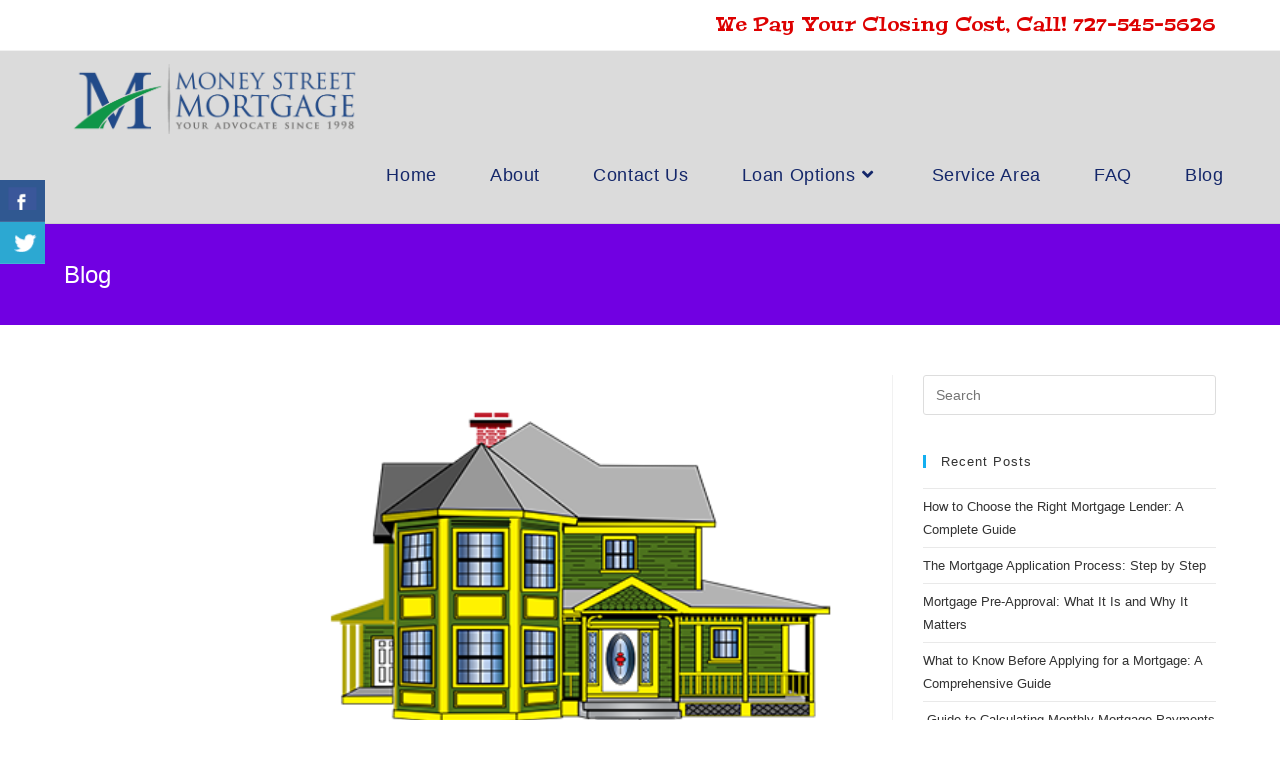

--- FILE ---
content_type: text/html; charset=UTF-8
request_url: https://moneystreetmortgage.com/blog/understanding-fha-loans-in-clearwater-fl/
body_size: 16877
content:
<!DOCTYPE html>
<html class="html" lang="en">
<head>
	<!-- Google tag (gtag.js) -->
<script async src="https://www.googletagmanager.com/gtag/js?id=G-DZ0T39G4ME">
</script>
<script>
  window.dataLayer = window.dataLayer || [];
  function gtag(){dataLayer.push(arguments);}
  gtag('js', new Date());

  gtag('config', 'G-DZ0T39G4ME');
</script>
	<!-- Google tag (gtag.js) -->
<script async src="https://www.googletagmanager.com/gtag/js?id=G-DZ0T39G4ME">
</script>
<script>
  window.dataLayer = window.dataLayer || [];
  function gtag(){dataLayer.push(arguments);}
  gtag('js', new Date());

  gtag('config', 'G-DZ0T39G4ME');
</script>
	<meta charset="UTF-8">
	<link rel="profile" href="https://gmpg.org/xfn/11">

	<meta name='robots' content='index, follow, max-image-preview:large, max-snippet:-1, max-video-preview:-1' />
	<style>img:is([sizes="auto" i], [sizes^="auto," i]) { contain-intrinsic-size: 3000px 1500px }</style>
	<link rel="pingback" href="https://moneystreetmortgage.com/xmlrpc.php">
<meta name="viewport" content="width=device-width, initial-scale=1">
	<!-- This site is optimized with the Yoast SEO plugin v24.4 - https://yoast.com/wordpress/plugins/seo/ -->
	<title>Understanding FHA Loans in Clearwater Fl</title>
	<meta name="description" content="Understanding FHA Loans in Clearwater Fl, Give us a call at Money Street Mortgage for more information about the FHA Loan Process, Join our class in today" />
	<link rel="canonical" href="https://moneystreetmortgage.com/blog/understanding-fha-loans-in-clearwater-fl/" />
	<meta property="og:locale" content="en_US" />
	<meta property="og:type" content="article" />
	<meta property="og:title" content="Understanding FHA Loans in Clearwater Fl" />
	<meta property="og:description" content="Understanding FHA Loans in Clearwater Fl, Give us a call at Money Street Mortgage for more information about the FHA Loan Process, Join our class in today" />
	<meta property="og:url" content="https://moneystreetmortgage.com/blog/understanding-fha-loans-in-clearwater-fl/" />
	<meta property="og:site_name" content="Money Street Mortgage" />
	<meta property="article:publisher" content="https://www.facebook.com/moneystreetmortgage/" />
	<meta property="article:published_time" content="2015-05-11T14:34:13+00:00" />
	<meta property="article:modified_time" content="2015-05-19T23:54:07+00:00" />
	<meta property="og:image" content="https://moneystreetmortgage.com/wp-content/uploads/2015/05/Understanding-FHA-Loans-in-Clearwater-Fl.png" />
	<meta property="og:image:width" content="550" />
	<meta property="og:image:height" content="310" />
	<meta property="og:image:type" content="image/png" />
	<meta name="author" content="Money Street Mortgage" />
	<meta name="twitter:label1" content="Written by" />
	<meta name="twitter:data1" content="Money Street Mortgage" />
	<meta name="twitter:label2" content="Est. reading time" />
	<meta name="twitter:data2" content="3 minutes" />
	<script type="application/ld+json" class="yoast-schema-graph">{"@context":"https://schema.org","@graph":[{"@type":"Article","@id":"https://moneystreetmortgage.com/blog/understanding-fha-loans-in-clearwater-fl/#article","isPartOf":{"@id":"https://moneystreetmortgage.com/blog/understanding-fha-loans-in-clearwater-fl/"},"author":{"name":"Money Street Mortgage","@id":"https://moneystreetmortgage.com/#/schema/person/9d9dcd381e4acb15956276743298450b"},"headline":"Understanding FHA Loans in Clearwater Fl","datePublished":"2015-05-11T14:34:13+00:00","dateModified":"2015-05-19T23:54:07+00:00","mainEntityOfPage":{"@id":"https://moneystreetmortgage.com/blog/understanding-fha-loans-in-clearwater-fl/"},"wordCount":637,"commentCount":0,"publisher":{"@id":"https://moneystreetmortgage.com/#organization"},"image":{"@id":"https://moneystreetmortgage.com/blog/understanding-fha-loans-in-clearwater-fl/#primaryimage"},"thumbnailUrl":"https://moneystreetmortgage.com/wp-content/uploads/2015/05/Understanding-FHA-Loans-in-Clearwater-Fl.png","keywords":["1003 app","1003 form","apply fha","apply for fha loan clearwater","clearwater fha loan","fha clearwater florida 33761","FHA Loans in Clearwater Fl","fha mortgage loan 33761","help with fha loan","how to get fha loan"],"articleSection":["Blog"],"inLanguage":"en","potentialAction":[{"@type":"CommentAction","name":"Comment","target":["https://moneystreetmortgage.com/blog/understanding-fha-loans-in-clearwater-fl/#respond"]}]},{"@type":"WebPage","@id":"https://moneystreetmortgage.com/blog/understanding-fha-loans-in-clearwater-fl/","url":"https://moneystreetmortgage.com/blog/understanding-fha-loans-in-clearwater-fl/","name":"Understanding FHA Loans in Clearwater Fl","isPartOf":{"@id":"https://moneystreetmortgage.com/#website"},"primaryImageOfPage":{"@id":"https://moneystreetmortgage.com/blog/understanding-fha-loans-in-clearwater-fl/#primaryimage"},"image":{"@id":"https://moneystreetmortgage.com/blog/understanding-fha-loans-in-clearwater-fl/#primaryimage"},"thumbnailUrl":"https://moneystreetmortgage.com/wp-content/uploads/2015/05/Understanding-FHA-Loans-in-Clearwater-Fl.png","datePublished":"2015-05-11T14:34:13+00:00","dateModified":"2015-05-19T23:54:07+00:00","description":"Understanding FHA Loans in Clearwater Fl, Give us a call at Money Street Mortgage for more information about the FHA Loan Process, Join our class in today","breadcrumb":{"@id":"https://moneystreetmortgage.com/blog/understanding-fha-loans-in-clearwater-fl/#breadcrumb"},"inLanguage":"en","potentialAction":[{"@type":"ReadAction","target":["https://moneystreetmortgage.com/blog/understanding-fha-loans-in-clearwater-fl/"]}]},{"@type":"ImageObject","inLanguage":"en","@id":"https://moneystreetmortgage.com/blog/understanding-fha-loans-in-clearwater-fl/#primaryimage","url":"https://moneystreetmortgage.com/wp-content/uploads/2015/05/Understanding-FHA-Loans-in-Clearwater-Fl.png","contentUrl":"https://moneystreetmortgage.com/wp-content/uploads/2015/05/Understanding-FHA-Loans-in-Clearwater-Fl.png","width":550,"height":310,"caption":"Understanding FHA Loans in Clearwater Fl"},{"@type":"BreadcrumbList","@id":"https://moneystreetmortgage.com/blog/understanding-fha-loans-in-clearwater-fl/#breadcrumb","itemListElement":[{"@type":"ListItem","position":1,"name":"Home","item":"https://moneystreetmortgage.com/"},{"@type":"ListItem","position":2,"name":"Blog","item":"https://moneystreetmortgage.com/blog/"},{"@type":"ListItem","position":3,"name":"Understanding FHA Loans in Clearwater Fl"}]},{"@type":"WebSite","@id":"https://moneystreetmortgage.com/#website","url":"https://moneystreetmortgage.com/","name":"Money Street Mortgage","description":"Home Loans","publisher":{"@id":"https://moneystreetmortgage.com/#organization"},"potentialAction":[{"@type":"SearchAction","target":{"@type":"EntryPoint","urlTemplate":"https://moneystreetmortgage.com/?s={search_term_string}"},"query-input":{"@type":"PropertyValueSpecification","valueRequired":true,"valueName":"search_term_string"}}],"inLanguage":"en"},{"@type":"Organization","@id":"https://moneystreetmortgage.com/#organization","name":"Money Street Mortgage","url":"https://moneystreetmortgage.com/","logo":{"@type":"ImageObject","inLanguage":"en","@id":"https://moneystreetmortgage.com/#/schema/logo/image/","url":"https://moneystreetmortgage.com/wp-content/uploads/2016/04/Money-Street-Mortgage_NoBackground.png","contentUrl":"https://moneystreetmortgage.com/wp-content/uploads/2016/04/Money-Street-Mortgage_NoBackground.png","width":1057,"height":301,"caption":"Money Street Mortgage"},"image":{"@id":"https://moneystreetmortgage.com/#/schema/logo/image/"},"sameAs":["https://www.facebook.com/moneystreetmortgage/","https://www.instagram.com/explore/locations/437906476415317/money-street-mortgage-inc/"]},{"@type":"Person","@id":"https://moneystreetmortgage.com/#/schema/person/9d9dcd381e4acb15956276743298450b","name":"Money Street Mortgage","image":{"@type":"ImageObject","inLanguage":"en","@id":"https://moneystreetmortgage.com/#/schema/person/image/","url":"https://secure.gravatar.com/avatar/3c8695e2f1b76461471ff73bbd18e4f7?s=96&d=mm&r=g","contentUrl":"https://secure.gravatar.com/avatar/3c8695e2f1b76461471ff73bbd18e4f7?s=96&d=mm&r=g","caption":"Money Street Mortgage"},"url":"https://moneystreetmortgage.com/author/admin/"}]}</script>
	<!-- / Yoast SEO plugin. -->


<link rel='dns-prefetch' href='//platform-api.sharethis.com' />
<link rel='dns-prefetch' href='//fonts.googleapis.com' />
<link rel='dns-prefetch' href='//www.googletagmanager.com' />
<link rel="alternate" type="application/rss+xml" title="Money Street Mortgage &raquo; Feed" href="https://moneystreetmortgage.com/feed/" />
<link rel="alternate" type="application/rss+xml" title="Money Street Mortgage &raquo; Comments Feed" href="https://moneystreetmortgage.com/comments/feed/" />
<link rel="alternate" type="application/rss+xml" title="Money Street Mortgage &raquo; Understanding FHA Loans in Clearwater Fl Comments Feed" href="https://moneystreetmortgage.com/blog/understanding-fha-loans-in-clearwater-fl/feed/" />
<script>
window._wpemojiSettings = {"baseUrl":"https:\/\/s.w.org\/images\/core\/emoji\/15.0.3\/72x72\/","ext":".png","svgUrl":"https:\/\/s.w.org\/images\/core\/emoji\/15.0.3\/svg\/","svgExt":".svg","source":{"concatemoji":"https:\/\/moneystreetmortgage.com\/wp-includes\/js\/wp-emoji-release.min.js?ver=6.7.4"}};
/*! This file is auto-generated */
!function(i,n){var o,s,e;function c(e){try{var t={supportTests:e,timestamp:(new Date).valueOf()};sessionStorage.setItem(o,JSON.stringify(t))}catch(e){}}function p(e,t,n){e.clearRect(0,0,e.canvas.width,e.canvas.height),e.fillText(t,0,0);var t=new Uint32Array(e.getImageData(0,0,e.canvas.width,e.canvas.height).data),r=(e.clearRect(0,0,e.canvas.width,e.canvas.height),e.fillText(n,0,0),new Uint32Array(e.getImageData(0,0,e.canvas.width,e.canvas.height).data));return t.every(function(e,t){return e===r[t]})}function u(e,t,n){switch(t){case"flag":return n(e,"\ud83c\udff3\ufe0f\u200d\u26a7\ufe0f","\ud83c\udff3\ufe0f\u200b\u26a7\ufe0f")?!1:!n(e,"\ud83c\uddfa\ud83c\uddf3","\ud83c\uddfa\u200b\ud83c\uddf3")&&!n(e,"\ud83c\udff4\udb40\udc67\udb40\udc62\udb40\udc65\udb40\udc6e\udb40\udc67\udb40\udc7f","\ud83c\udff4\u200b\udb40\udc67\u200b\udb40\udc62\u200b\udb40\udc65\u200b\udb40\udc6e\u200b\udb40\udc67\u200b\udb40\udc7f");case"emoji":return!n(e,"\ud83d\udc26\u200d\u2b1b","\ud83d\udc26\u200b\u2b1b")}return!1}function f(e,t,n){var r="undefined"!=typeof WorkerGlobalScope&&self instanceof WorkerGlobalScope?new OffscreenCanvas(300,150):i.createElement("canvas"),a=r.getContext("2d",{willReadFrequently:!0}),o=(a.textBaseline="top",a.font="600 32px Arial",{});return e.forEach(function(e){o[e]=t(a,e,n)}),o}function t(e){var t=i.createElement("script");t.src=e,t.defer=!0,i.head.appendChild(t)}"undefined"!=typeof Promise&&(o="wpEmojiSettingsSupports",s=["flag","emoji"],n.supports={everything:!0,everythingExceptFlag:!0},e=new Promise(function(e){i.addEventListener("DOMContentLoaded",e,{once:!0})}),new Promise(function(t){var n=function(){try{var e=JSON.parse(sessionStorage.getItem(o));if("object"==typeof e&&"number"==typeof e.timestamp&&(new Date).valueOf()<e.timestamp+604800&&"object"==typeof e.supportTests)return e.supportTests}catch(e){}return null}();if(!n){if("undefined"!=typeof Worker&&"undefined"!=typeof OffscreenCanvas&&"undefined"!=typeof URL&&URL.createObjectURL&&"undefined"!=typeof Blob)try{var e="postMessage("+f.toString()+"("+[JSON.stringify(s),u.toString(),p.toString()].join(",")+"));",r=new Blob([e],{type:"text/javascript"}),a=new Worker(URL.createObjectURL(r),{name:"wpTestEmojiSupports"});return void(a.onmessage=function(e){c(n=e.data),a.terminate(),t(n)})}catch(e){}c(n=f(s,u,p))}t(n)}).then(function(e){for(var t in e)n.supports[t]=e[t],n.supports.everything=n.supports.everything&&n.supports[t],"flag"!==t&&(n.supports.everythingExceptFlag=n.supports.everythingExceptFlag&&n.supports[t]);n.supports.everythingExceptFlag=n.supports.everythingExceptFlag&&!n.supports.flag,n.DOMReady=!1,n.readyCallback=function(){n.DOMReady=!0}}).then(function(){return e}).then(function(){var e;n.supports.everything||(n.readyCallback(),(e=n.source||{}).concatemoji?t(e.concatemoji):e.wpemoji&&e.twemoji&&(t(e.twemoji),t(e.wpemoji)))}))}((window,document),window._wpemojiSettings);
</script>
<link rel='stylesheet' id='validate-engine-css-css' href='https://moneystreetmortgage.com/wp-content/plugins/wysija-newsletters/css/validationEngine.jquery.css?ver=2.21' media='all' />
<link rel='stylesheet' id='esu_style_url-css' href='https://moneystreetmortgage.com/wp-content/plugins/easy-sign-up/css/esu-styles.css?ver=3.4' media='all' />
<link rel='stylesheet' id='monthly-mortgage-css-free-css' href='https://moneystreetmortgage.com/wp-content/plugins/mortgage-and-loan-calculator/monthly-mortgage-style.css?ver=6.7.4' media='all' />
<style id='wp-emoji-styles-inline-css'>

	img.wp-smiley, img.emoji {
		display: inline !important;
		border: none !important;
		box-shadow: none !important;
		height: 1em !important;
		width: 1em !important;
		margin: 0 0.07em !important;
		vertical-align: -0.1em !important;
		background: none !important;
		padding: 0 !important;
	}
</style>
<link rel='stylesheet' id='wp-block-library-css' href='https://moneystreetmortgage.com/wp-includes/css/dist/block-library/style.min.css?ver=6.7.4' media='all' />
<style id='wp-block-library-theme-inline-css'>
.wp-block-audio :where(figcaption){color:#555;font-size:13px;text-align:center}.is-dark-theme .wp-block-audio :where(figcaption){color:#ffffffa6}.wp-block-audio{margin:0 0 1em}.wp-block-code{border:1px solid #ccc;border-radius:4px;font-family:Menlo,Consolas,monaco,monospace;padding:.8em 1em}.wp-block-embed :where(figcaption){color:#555;font-size:13px;text-align:center}.is-dark-theme .wp-block-embed :where(figcaption){color:#ffffffa6}.wp-block-embed{margin:0 0 1em}.blocks-gallery-caption{color:#555;font-size:13px;text-align:center}.is-dark-theme .blocks-gallery-caption{color:#ffffffa6}:root :where(.wp-block-image figcaption){color:#555;font-size:13px;text-align:center}.is-dark-theme :root :where(.wp-block-image figcaption){color:#ffffffa6}.wp-block-image{margin:0 0 1em}.wp-block-pullquote{border-bottom:4px solid;border-top:4px solid;color:currentColor;margin-bottom:1.75em}.wp-block-pullquote cite,.wp-block-pullquote footer,.wp-block-pullquote__citation{color:currentColor;font-size:.8125em;font-style:normal;text-transform:uppercase}.wp-block-quote{border-left:.25em solid;margin:0 0 1.75em;padding-left:1em}.wp-block-quote cite,.wp-block-quote footer{color:currentColor;font-size:.8125em;font-style:normal;position:relative}.wp-block-quote:where(.has-text-align-right){border-left:none;border-right:.25em solid;padding-left:0;padding-right:1em}.wp-block-quote:where(.has-text-align-center){border:none;padding-left:0}.wp-block-quote.is-large,.wp-block-quote.is-style-large,.wp-block-quote:where(.is-style-plain){border:none}.wp-block-search .wp-block-search__label{font-weight:700}.wp-block-search__button{border:1px solid #ccc;padding:.375em .625em}:where(.wp-block-group.has-background){padding:1.25em 2.375em}.wp-block-separator.has-css-opacity{opacity:.4}.wp-block-separator{border:none;border-bottom:2px solid;margin-left:auto;margin-right:auto}.wp-block-separator.has-alpha-channel-opacity{opacity:1}.wp-block-separator:not(.is-style-wide):not(.is-style-dots){width:100px}.wp-block-separator.has-background:not(.is-style-dots){border-bottom:none;height:1px}.wp-block-separator.has-background:not(.is-style-wide):not(.is-style-dots){height:2px}.wp-block-table{margin:0 0 1em}.wp-block-table td,.wp-block-table th{word-break:normal}.wp-block-table :where(figcaption){color:#555;font-size:13px;text-align:center}.is-dark-theme .wp-block-table :where(figcaption){color:#ffffffa6}.wp-block-video :where(figcaption){color:#555;font-size:13px;text-align:center}.is-dark-theme .wp-block-video :where(figcaption){color:#ffffffa6}.wp-block-video{margin:0 0 1em}:root :where(.wp-block-template-part.has-background){margin-bottom:0;margin-top:0;padding:1.25em 2.375em}
</style>
<style id='classic-theme-styles-inline-css'>
/*! This file is auto-generated */
.wp-block-button__link{color:#fff;background-color:#32373c;border-radius:9999px;box-shadow:none;text-decoration:none;padding:calc(.667em + 2px) calc(1.333em + 2px);font-size:1.125em}.wp-block-file__button{background:#32373c;color:#fff;text-decoration:none}
</style>
<style id='global-styles-inline-css'>
:root{--wp--preset--aspect-ratio--square: 1;--wp--preset--aspect-ratio--4-3: 4/3;--wp--preset--aspect-ratio--3-4: 3/4;--wp--preset--aspect-ratio--3-2: 3/2;--wp--preset--aspect-ratio--2-3: 2/3;--wp--preset--aspect-ratio--16-9: 16/9;--wp--preset--aspect-ratio--9-16: 9/16;--wp--preset--color--black: #000000;--wp--preset--color--cyan-bluish-gray: #abb8c3;--wp--preset--color--white: #ffffff;--wp--preset--color--pale-pink: #f78da7;--wp--preset--color--vivid-red: #cf2e2e;--wp--preset--color--luminous-vivid-orange: #ff6900;--wp--preset--color--luminous-vivid-amber: #fcb900;--wp--preset--color--light-green-cyan: #7bdcb5;--wp--preset--color--vivid-green-cyan: #00d084;--wp--preset--color--pale-cyan-blue: #8ed1fc;--wp--preset--color--vivid-cyan-blue: #0693e3;--wp--preset--color--vivid-purple: #9b51e0;--wp--preset--gradient--vivid-cyan-blue-to-vivid-purple: linear-gradient(135deg,rgba(6,147,227,1) 0%,rgb(155,81,224) 100%);--wp--preset--gradient--light-green-cyan-to-vivid-green-cyan: linear-gradient(135deg,rgb(122,220,180) 0%,rgb(0,208,130) 100%);--wp--preset--gradient--luminous-vivid-amber-to-luminous-vivid-orange: linear-gradient(135deg,rgba(252,185,0,1) 0%,rgba(255,105,0,1) 100%);--wp--preset--gradient--luminous-vivid-orange-to-vivid-red: linear-gradient(135deg,rgba(255,105,0,1) 0%,rgb(207,46,46) 100%);--wp--preset--gradient--very-light-gray-to-cyan-bluish-gray: linear-gradient(135deg,rgb(238,238,238) 0%,rgb(169,184,195) 100%);--wp--preset--gradient--cool-to-warm-spectrum: linear-gradient(135deg,rgb(74,234,220) 0%,rgb(151,120,209) 20%,rgb(207,42,186) 40%,rgb(238,44,130) 60%,rgb(251,105,98) 80%,rgb(254,248,76) 100%);--wp--preset--gradient--blush-light-purple: linear-gradient(135deg,rgb(255,206,236) 0%,rgb(152,150,240) 100%);--wp--preset--gradient--blush-bordeaux: linear-gradient(135deg,rgb(254,205,165) 0%,rgb(254,45,45) 50%,rgb(107,0,62) 100%);--wp--preset--gradient--luminous-dusk: linear-gradient(135deg,rgb(255,203,112) 0%,rgb(199,81,192) 50%,rgb(65,88,208) 100%);--wp--preset--gradient--pale-ocean: linear-gradient(135deg,rgb(255,245,203) 0%,rgb(182,227,212) 50%,rgb(51,167,181) 100%);--wp--preset--gradient--electric-grass: linear-gradient(135deg,rgb(202,248,128) 0%,rgb(113,206,126) 100%);--wp--preset--gradient--midnight: linear-gradient(135deg,rgb(2,3,129) 0%,rgb(40,116,252) 100%);--wp--preset--font-size--small: 13px;--wp--preset--font-size--medium: 20px;--wp--preset--font-size--large: 36px;--wp--preset--font-size--x-large: 42px;--wp--preset--spacing--20: 0.44rem;--wp--preset--spacing--30: 0.67rem;--wp--preset--spacing--40: 1rem;--wp--preset--spacing--50: 1.5rem;--wp--preset--spacing--60: 2.25rem;--wp--preset--spacing--70: 3.38rem;--wp--preset--spacing--80: 5.06rem;--wp--preset--shadow--natural: 6px 6px 9px rgba(0, 0, 0, 0.2);--wp--preset--shadow--deep: 12px 12px 50px rgba(0, 0, 0, 0.4);--wp--preset--shadow--sharp: 6px 6px 0px rgba(0, 0, 0, 0.2);--wp--preset--shadow--outlined: 6px 6px 0px -3px rgba(255, 255, 255, 1), 6px 6px rgba(0, 0, 0, 1);--wp--preset--shadow--crisp: 6px 6px 0px rgba(0, 0, 0, 1);}:where(.is-layout-flex){gap: 0.5em;}:where(.is-layout-grid){gap: 0.5em;}body .is-layout-flex{display: flex;}.is-layout-flex{flex-wrap: wrap;align-items: center;}.is-layout-flex > :is(*, div){margin: 0;}body .is-layout-grid{display: grid;}.is-layout-grid > :is(*, div){margin: 0;}:where(.wp-block-columns.is-layout-flex){gap: 2em;}:where(.wp-block-columns.is-layout-grid){gap: 2em;}:where(.wp-block-post-template.is-layout-flex){gap: 1.25em;}:where(.wp-block-post-template.is-layout-grid){gap: 1.25em;}.has-black-color{color: var(--wp--preset--color--black) !important;}.has-cyan-bluish-gray-color{color: var(--wp--preset--color--cyan-bluish-gray) !important;}.has-white-color{color: var(--wp--preset--color--white) !important;}.has-pale-pink-color{color: var(--wp--preset--color--pale-pink) !important;}.has-vivid-red-color{color: var(--wp--preset--color--vivid-red) !important;}.has-luminous-vivid-orange-color{color: var(--wp--preset--color--luminous-vivid-orange) !important;}.has-luminous-vivid-amber-color{color: var(--wp--preset--color--luminous-vivid-amber) !important;}.has-light-green-cyan-color{color: var(--wp--preset--color--light-green-cyan) !important;}.has-vivid-green-cyan-color{color: var(--wp--preset--color--vivid-green-cyan) !important;}.has-pale-cyan-blue-color{color: var(--wp--preset--color--pale-cyan-blue) !important;}.has-vivid-cyan-blue-color{color: var(--wp--preset--color--vivid-cyan-blue) !important;}.has-vivid-purple-color{color: var(--wp--preset--color--vivid-purple) !important;}.has-black-background-color{background-color: var(--wp--preset--color--black) !important;}.has-cyan-bluish-gray-background-color{background-color: var(--wp--preset--color--cyan-bluish-gray) !important;}.has-white-background-color{background-color: var(--wp--preset--color--white) !important;}.has-pale-pink-background-color{background-color: var(--wp--preset--color--pale-pink) !important;}.has-vivid-red-background-color{background-color: var(--wp--preset--color--vivid-red) !important;}.has-luminous-vivid-orange-background-color{background-color: var(--wp--preset--color--luminous-vivid-orange) !important;}.has-luminous-vivid-amber-background-color{background-color: var(--wp--preset--color--luminous-vivid-amber) !important;}.has-light-green-cyan-background-color{background-color: var(--wp--preset--color--light-green-cyan) !important;}.has-vivid-green-cyan-background-color{background-color: var(--wp--preset--color--vivid-green-cyan) !important;}.has-pale-cyan-blue-background-color{background-color: var(--wp--preset--color--pale-cyan-blue) !important;}.has-vivid-cyan-blue-background-color{background-color: var(--wp--preset--color--vivid-cyan-blue) !important;}.has-vivid-purple-background-color{background-color: var(--wp--preset--color--vivid-purple) !important;}.has-black-border-color{border-color: var(--wp--preset--color--black) !important;}.has-cyan-bluish-gray-border-color{border-color: var(--wp--preset--color--cyan-bluish-gray) !important;}.has-white-border-color{border-color: var(--wp--preset--color--white) !important;}.has-pale-pink-border-color{border-color: var(--wp--preset--color--pale-pink) !important;}.has-vivid-red-border-color{border-color: var(--wp--preset--color--vivid-red) !important;}.has-luminous-vivid-orange-border-color{border-color: var(--wp--preset--color--luminous-vivid-orange) !important;}.has-luminous-vivid-amber-border-color{border-color: var(--wp--preset--color--luminous-vivid-amber) !important;}.has-light-green-cyan-border-color{border-color: var(--wp--preset--color--light-green-cyan) !important;}.has-vivid-green-cyan-border-color{border-color: var(--wp--preset--color--vivid-green-cyan) !important;}.has-pale-cyan-blue-border-color{border-color: var(--wp--preset--color--pale-cyan-blue) !important;}.has-vivid-cyan-blue-border-color{border-color: var(--wp--preset--color--vivid-cyan-blue) !important;}.has-vivid-purple-border-color{border-color: var(--wp--preset--color--vivid-purple) !important;}.has-vivid-cyan-blue-to-vivid-purple-gradient-background{background: var(--wp--preset--gradient--vivid-cyan-blue-to-vivid-purple) !important;}.has-light-green-cyan-to-vivid-green-cyan-gradient-background{background: var(--wp--preset--gradient--light-green-cyan-to-vivid-green-cyan) !important;}.has-luminous-vivid-amber-to-luminous-vivid-orange-gradient-background{background: var(--wp--preset--gradient--luminous-vivid-amber-to-luminous-vivid-orange) !important;}.has-luminous-vivid-orange-to-vivid-red-gradient-background{background: var(--wp--preset--gradient--luminous-vivid-orange-to-vivid-red) !important;}.has-very-light-gray-to-cyan-bluish-gray-gradient-background{background: var(--wp--preset--gradient--very-light-gray-to-cyan-bluish-gray) !important;}.has-cool-to-warm-spectrum-gradient-background{background: var(--wp--preset--gradient--cool-to-warm-spectrum) !important;}.has-blush-light-purple-gradient-background{background: var(--wp--preset--gradient--blush-light-purple) !important;}.has-blush-bordeaux-gradient-background{background: var(--wp--preset--gradient--blush-bordeaux) !important;}.has-luminous-dusk-gradient-background{background: var(--wp--preset--gradient--luminous-dusk) !important;}.has-pale-ocean-gradient-background{background: var(--wp--preset--gradient--pale-ocean) !important;}.has-electric-grass-gradient-background{background: var(--wp--preset--gradient--electric-grass) !important;}.has-midnight-gradient-background{background: var(--wp--preset--gradient--midnight) !important;}.has-small-font-size{font-size: var(--wp--preset--font-size--small) !important;}.has-medium-font-size{font-size: var(--wp--preset--font-size--medium) !important;}.has-large-font-size{font-size: var(--wp--preset--font-size--large) !important;}.has-x-large-font-size{font-size: var(--wp--preset--font-size--x-large) !important;}
:where(.wp-block-post-template.is-layout-flex){gap: 1.25em;}:where(.wp-block-post-template.is-layout-grid){gap: 1.25em;}
:where(.wp-block-columns.is-layout-flex){gap: 2em;}:where(.wp-block-columns.is-layout-grid){gap: 2em;}
:root :where(.wp-block-pullquote){font-size: 1.5em;line-height: 1.6;}
</style>
<link rel='stylesheet' id='csbwf_sidebar_style-css' href='https://moneystreetmortgage.com/wp-content/plugins/custom-share-buttons-with-floating-sidebar/css/csbwfs.css?ver=6.7.4' media='all' />
<link rel='stylesheet' id='font-awesome-css' href='https://moneystreetmortgage.com/wp-content/themes/oceanwp/assets/fonts/fontawesome/css/all.min.css?ver=5.15.1' media='all' />
<link rel='stylesheet' id='simple-line-icons-css' href='https://moneystreetmortgage.com/wp-content/themes/oceanwp/assets/css/third/simple-line-icons.min.css?ver=2.4.0' media='all' />
<link rel='stylesheet' id='oceanwp-style-css' href='https://moneystreetmortgage.com/wp-content/themes/oceanwp/assets/css/style.min.css?ver=3.1.2' media='all' />
<style id='oceanwp-style-inline-css'>
div.wpforms-container-full .wpforms-form input[type=submit]:hover,
			div.wpforms-container-full .wpforms-form input[type=submit]:focus,
			div.wpforms-container-full .wpforms-form input[type=submit]:active,
			div.wpforms-container-full .wpforms-form button[type=submit]:hover,
			div.wpforms-container-full .wpforms-form button[type=submit]:focus,
			div.wpforms-container-full .wpforms-form button[type=submit]:active,
			div.wpforms-container-full .wpforms-form .wpforms-page-button:hover,
			div.wpforms-container-full .wpforms-form .wpforms-page-button:active,
			div.wpforms-container-full .wpforms-form .wpforms-page-button:focus {
				border: none;
			}
</style>
<link rel='stylesheet' id='fontawesome-css' href='https://moneystreetmortgage.com/wp-content/themes/oceanwp/inc/customizer/assets/css/fontawesome-all.min.css?ver=5.8.2' media='all' />
<link rel='stylesheet' id='oceanwp-google-font-peralta-css' href='//fonts.googleapis.com/css?family=Peralta%3A100%2C200%2C300%2C400%2C500%2C600%2C700%2C800%2C900%2C100i%2C200i%2C300i%2C400i%2C500i%2C600i%2C700i%2C800i%2C900i&#038;subset=latin&#038;display=swap&#038;ver=6.7.4' media='all' />
<link rel='stylesheet' id='oe-widgets-style-css' href='https://moneystreetmortgage.com/wp-content/plugins/ocean-extra/assets/css/widgets.css?ver=6.7.4' media='all' />
<script src="https://moneystreetmortgage.com/wp-includes/js/jquery/jquery.min.js?ver=3.7.1" id="jquery-core-js"></script>
<script id="jquery-core-js-after">
	  var windWidth=jQuery( window ).width();
	  //alert(windWidth);
	  var animateWidth;
	  var defaultAnimateWidth;	jQuery(document).ready(function() { 
	animateWidth="55";
    defaultAnimateWidth= animateWidth-10;
	animateHeight="49";
	defaultAnimateHeight= animateHeight-2;jQuery("div.csbwfsbtns a").hover(function(){
  jQuery(this).animate({width:animateWidth});
  },function(){
    jQuery(this).stop( true, true ).animate({width:defaultAnimateWidth});
  });jQuery("div.csbwfs-show").hide();
  jQuery("div.csbwfs-show a").click(function(){
    jQuery("div#csbwfs-social-inner").show(500);
     jQuery("div.csbwfs-show").hide(500);
    jQuery("div.csbwfs-hide").show(500);
    csbwfsSetCookie("csbwfs_show_hide_status","active","1");
  });
  
  jQuery("div.csbwfs-hide a").click(function(){
     jQuery("div.csbwfs-show").show(500);
      jQuery("div.csbwfs-hide").hide(500);
     jQuery("div#csbwfs-social-inner").hide(500);
     csbwfsSetCookie("csbwfs_show_hide_status","in_active","1");
  });var button_status=csbwfsGetCookie("csbwfs_show_hide_status");
    if (button_status =="in_active") {
      jQuery("div.csbwfs-show").show();
      jQuery("div.csbwfs-hide").hide();
     jQuery("div#csbwfs-social-inner").hide();
    } else {
      jQuery("div#csbwfs-social-inner").show();
     jQuery("div.csbwfs-show").hide();
    jQuery("div.csbwfs-hide").show();
    }});
 csbwfsCheckCookie();function csbwfsSetCookie(cname,cvalue,exdays) {
    var d = new Date();
    d.setTime(d.getTime() + (exdays*24*60*60*1000));
    var expires = "expires=" + d.toGMTString();
    document.cookie = cname+"="+cvalue+"; "+expires;
}

function csbwfsGetCookie(cname) {
    var name = cname + "=";
    var ca = document.cookie.split(';');
    for(var i=0; i<ca.length; i++) {
        var c = ca[i];
        while (c.charAt(0)==' ') c = c.substring(1);
        if (c.indexOf(name) != -1) {
            return c.substring(name.length, c.length);
        }
    }
    return "";
}

function csbwfsCheckCookie() {
	var hideshowhide = "yes"
    var button_status=csbwfsGetCookie("csbwfs_show_hide_status");
    if (button_status != "") {
        
    } else {
        csbwfsSetCookie("csbwfs_show_hide_status", "active",1);
    }
    if(hideshowhide=="yes")
    {
    csbwfsSetCookie("csbwfs_show_hide_status", "active",0);
    }
}
</script>
<script src="https://moneystreetmortgage.com/wp-includes/js/jquery/jquery-migrate.min.js?ver=3.4.1" id="jquery-migrate-js"></script>
<script src="https://moneystreetmortgage.com/wp-content/plugins/mortgage-and-loan-calculator/jquery.validate.js?ver=6.7.4" id="monthly-mortgage-validator-free-js"></script>
<script src="https://moneystreetmortgage.com/wp-content/plugins/mortgage-and-loan-calculator/monthly-mortgage-actions.js?ver=6.7.4" id="monthly-mortgage-action-free-js"></script>
<script src="https://moneystreetmortgage.com/wp-content/themes/oceanwp/assets/js/vendors/smoothscroll.min.js?ver=3.1.2" id="ow-smoothscroll-js"></script>
<script src="//platform-api.sharethis.com/js/sharethis.js#source=googleanalytics-wordpress#product=ga&amp;property=5efa673e347d420012964a0b" id="googleanalytics-platform-sharethis-js"></script>
<link rel="https://api.w.org/" href="https://moneystreetmortgage.com/wp-json/" /><link rel="alternate" title="JSON" type="application/json" href="https://moneystreetmortgage.com/wp-json/wp/v2/posts/1078" /><link rel="EditURI" type="application/rsd+xml" title="RSD" href="https://moneystreetmortgage.com/xmlrpc.php?rsd" />
<meta name="generator" content="WordPress 6.7.4" />
<link rel='shortlink' href='https://moneystreetmortgage.com/?p=1078' />
<link rel="alternate" title="oEmbed (JSON)" type="application/json+oembed" href="https://moneystreetmortgage.com/wp-json/oembed/1.0/embed?url=https%3A%2F%2Fmoneystreetmortgage.com%2Fblog%2Funderstanding-fha-loans-in-clearwater-fl%2F" />
<link rel="alternate" title="oEmbed (XML)" type="text/xml+oembed" href="https://moneystreetmortgage.com/wp-json/oembed/1.0/embed?url=https%3A%2F%2Fmoneystreetmortgage.com%2Fblog%2Funderstanding-fha-loans-in-clearwater-fl%2F&#038;format=xml" />

			<script type='text/javascript'>
				/* Easy Sign Up Plugin */
				var esu_err_colors = {'background-color': 'red','color':'white'};
				var esu_good_colors = {'background-color': '#F5F5DC','color':'#FFD797'};
				var esu_err_css = {'top':0,'left':0,'right':0,'width':'100%','position':'fixed'};
				var esu_required_txt = ' Required';
				var esu_not_valid_txt = ' Not Valid';
				var esu_show_bar = true;
			</script>
<meta name="generator" content="Site Kit by Google 1.147.0" /><meta name="generator" content="Elementor 3.27.4; features: additional_custom_breakpoints; settings: css_print_method-external, google_font-enabled, font_display-auto">
<style>.recentcomments a{display:inline !important;padding:0 !important;margin:0 !important;}</style><script>
(function() {
	(function (i, s, o, g, r, a, m) {
		i['GoogleAnalyticsObject'] = r;
		i[r] = i[r] || function () {
				(i[r].q = i[r].q || []).push(arguments)
			}, i[r].l = 1 * new Date();
		a = s.createElement(o),
			m = s.getElementsByTagName(o)[0];
		a.async = 1;
		a.src = g;
		m.parentNode.insertBefore(a, m)
	})(window, document, 'script', 'https://google-analytics.com/analytics.js', 'ga');

	ga('create', 'UA-77874519-1', 'auto');
			ga('send', 'pageview');
	})();
</script>
			<style>
				.e-con.e-parent:nth-of-type(n+4):not(.e-lazyloaded):not(.e-no-lazyload),
				.e-con.e-parent:nth-of-type(n+4):not(.e-lazyloaded):not(.e-no-lazyload) * {
					background-image: none !important;
				}
				@media screen and (max-height: 1024px) {
					.e-con.e-parent:nth-of-type(n+3):not(.e-lazyloaded):not(.e-no-lazyload),
					.e-con.e-parent:nth-of-type(n+3):not(.e-lazyloaded):not(.e-no-lazyload) * {
						background-image: none !important;
					}
				}
				@media screen and (max-height: 640px) {
					.e-con.e-parent:nth-of-type(n+2):not(.e-lazyloaded):not(.e-no-lazyload),
					.e-con.e-parent:nth-of-type(n+2):not(.e-lazyloaded):not(.e-no-lazyload) * {
						background-image: none !important;
					}
				}
			</style>
			<link rel="icon" href="https://moneystreetmortgage.com/wp-content/uploads/2023/09/cropped-logo-transparent-32x32.png" sizes="32x32" />
<link rel="icon" href="https://moneystreetmortgage.com/wp-content/uploads/2023/09/cropped-logo-transparent-192x192.png" sizes="192x192" />
<link rel="apple-touch-icon" href="https://moneystreetmortgage.com/wp-content/uploads/2023/09/cropped-logo-transparent-180x180.png" />
<meta name="msapplication-TileImage" content="https://moneystreetmortgage.com/wp-content/uploads/2023/09/cropped-logo-transparent-270x270.png" />
<!-- OceanWP CSS -->
<style type="text/css">
.page-header{background-color:#7100e2}/* General CSS */.page-header .page-header-title,.page-header.background-image-page-header .page-header-title{color:#ffffff}label,body div.wpforms-container-full .wpforms-form .wpforms-field-label{color:#000000}form input[type="text"],form input[type="password"],form input[type="email"],form input[type="url"],form input[type="date"],form input[type="month"],form input[type="time"],form input[type="datetime"],form input[type="datetime-local"],form input[type="week"],form input[type="number"],form input[type="search"],form input[type="tel"],form input[type="color"],form select,form textarea{color:#000000}body div.wpforms-container-full .wpforms-form input[type=date],body div.wpforms-container-full .wpforms-form input[type=datetime],body div.wpforms-container-full .wpforms-form input[type=datetime-local],body div.wpforms-container-full .wpforms-form input[type=email],body div.wpforms-container-full .wpforms-form input[type=month],body div.wpforms-container-full .wpforms-form input[type=number],body div.wpforms-container-full .wpforms-form input[type=password],body div.wpforms-container-full .wpforms-form input[type=range],body div.wpforms-container-full .wpforms-form input[type=search],body div.wpforms-container-full .wpforms-form input[type=tel],body div.wpforms-container-full .wpforms-form input[type=text],body div.wpforms-container-full .wpforms-form input[type=time],body div.wpforms-container-full .wpforms-form input[type=url],body div.wpforms-container-full .wpforms-form input[type=week],body div.wpforms-container-full .wpforms-form select,body div.wpforms-container-full .wpforms-form textarea{color:#000000}body .theme-button,body input[type="submit"],body button[type="submit"],body button,body .button,body div.wpforms-container-full .wpforms-form input[type=submit],body div.wpforms-container-full .wpforms-form button[type=submit],body div.wpforms-container-full .wpforms-form .wpforms-page-button{background-color:#0166bf}/* Header CSS */#site-logo #site-logo-inner,.oceanwp-social-menu .social-menu-inner,#site-header.full_screen-header .menu-bar-inner,.after-header-content .after-header-content-inner{height:76px}#site-navigation-wrap .dropdown-menu >li >a,.oceanwp-mobile-menu-icon a,.mobile-menu-close,.after-header-content-inner >a{line-height:76px}#site-header,.has-transparent-header .is-sticky #site-header,.has-vh-transparent .is-sticky #site-header.vertical-header,#searchform-header-replace{background-color:#dbdbdb}#site-header{border-color:#cccccc}#site-header-inner{padding:10px 45px 10px 65px}#site-header.has-header-media .overlay-header-media{background-color:rgba(0,0,0,0.5)}#site-logo #site-logo-inner a img,#site-header.center-header #site-navigation-wrap .middle-site-logo a img{max-width:299px}#site-header #site-logo #site-logo-inner a img,#site-header.center-header #site-navigation-wrap .middle-site-logo a img{max-height:291px}#site-logo a.site-logo-text{color:#27b500}.effect-one #site-navigation-wrap .dropdown-menu >li >a.menu-link >span:after,.effect-three #site-navigation-wrap .dropdown-menu >li >a.menu-link >span:after,.effect-five #site-navigation-wrap .dropdown-menu >li >a.menu-link >span:before,.effect-five #site-navigation-wrap .dropdown-menu >li >a.menu-link >span:after,.effect-nine #site-navigation-wrap .dropdown-menu >li >a.menu-link >span:before,.effect-nine #site-navigation-wrap .dropdown-menu >li >a.menu-link >span:after{background-color:#ffffff}.effect-four #site-navigation-wrap .dropdown-menu >li >a.menu-link >span:before,.effect-four #site-navigation-wrap .dropdown-menu >li >a.menu-link >span:after,.effect-seven #site-navigation-wrap .dropdown-menu >li >a.menu-link:hover >span:after,.effect-seven #site-navigation-wrap .dropdown-menu >li.sfHover >a.menu-link >span:after{color:#ffffff}.effect-seven #site-navigation-wrap .dropdown-menu >li >a.menu-link:hover >span:after,.effect-seven #site-navigation-wrap .dropdown-menu >li.sfHover >a.menu-link >span:after{text-shadow:10px 0 #ffffff,-10px 0 #ffffff}#site-navigation-wrap .dropdown-menu >li >a,.oceanwp-mobile-menu-icon a,#searchform-header-replace-close{color:#14276a}#site-navigation-wrap .dropdown-menu >li >a .owp-icon use,.oceanwp-mobile-menu-icon a .owp-icon use,#searchform-header-replace-close .owp-icon use{stroke:#14276a}#site-navigation-wrap .dropdown-menu >li >a:hover,.oceanwp-mobile-menu-icon a:hover,#searchform-header-replace-close:hover{color:#000000}#site-navigation-wrap .dropdown-menu >li >a:hover .owp-icon use,.oceanwp-mobile-menu-icon a:hover .owp-icon use,#searchform-header-replace-close:hover .owp-icon use{stroke:#000000}#site-navigation-wrap .dropdown-menu >.current-menu-item >a,#site-navigation-wrap .dropdown-menu >.current-menu-ancestor >a,#site-navigation-wrap .dropdown-menu >.current-menu-item >a:hover,#site-navigation-wrap .dropdown-menu >.current-menu-ancestor >a:hover{color:#14276a}.dropdown-menu .sub-menu,#searchform-dropdown,.current-shop-items-dropdown{background-color:#005d8c}.dropdown-menu .sub-menu,#searchform-dropdown,.current-shop-items-dropdown{border-color:#0c4596}.dropdown-menu ul li.menu-item,.navigation >ul >li >ul.megamenu.sub-menu >li,.navigation .megamenu li ul.sub-menu{border-color:#000000}.dropdown-menu ul li a.menu-link{color:#ffffff}.dropdown-menu ul li a.menu-link .owp-icon use{stroke:#ffffff}.dropdown-menu ul li a.menu-link:hover{color:#000000}.dropdown-menu ul li a.menu-link:hover .owp-icon use{stroke:#000000}body .sidr a,body .sidr-class-dropdown-toggle,#mobile-dropdown ul li a,#mobile-dropdown ul li a .dropdown-toggle,#mobile-fullscreen ul li a,#mobile-fullscreen .oceanwp-social-menu.simple-social ul li a{color:#eded00}#mobile-fullscreen a.close .close-icon-inner,#mobile-fullscreen a.close .close-icon-inner::after{background-color:#eded00}body .sidr a:hover,body .sidr-class-dropdown-toggle:hover,body .sidr-class-dropdown-toggle .fa,body .sidr-class-menu-item-has-children.active >a,body .sidr-class-menu-item-has-children.active >a >.sidr-class-dropdown-toggle,#mobile-dropdown ul li a:hover,#mobile-dropdown ul li a .dropdown-toggle:hover,#mobile-dropdown .menu-item-has-children.active >a,#mobile-dropdown .menu-item-has-children.active >a >.dropdown-toggle,#mobile-fullscreen ul li a:hover,#mobile-fullscreen .oceanwp-social-menu.simple-social ul li a:hover{color:#ffffff}#mobile-fullscreen a.close:hover .close-icon-inner,#mobile-fullscreen a.close:hover .close-icon-inner::after{background-color:#ffffff}/* Top Bar CSS */#top-bar-wrap,#top-bar-content strong{color:#dd0000}#top-bar-content a,#top-bar-social-alt a{color:#0066bf}/* Footer Widgets CSS */#footer-widgets{background-color:#14276a}#footer-widgets,#footer-widgets p,#footer-widgets li a:before,#footer-widgets .contact-info-widget span.oceanwp-contact-title,#footer-widgets .recent-posts-date,#footer-widgets .recent-posts-comments,#footer-widgets .widget-recent-posts-icons li .fa{color:#ffffff}/* Footer Bottom CSS */#footer-bottom{background-color:#177a22}/* Typography CSS */#site-logo a.site-logo-text{font-family:Georgia,serif;font-size:26px}#top-bar-content,#top-bar-social-alt{font-family:Peralta;font-size:19px}#site-navigation-wrap .dropdown-menu >li >a,#site-header.full_screen-header .fs-dropdown-menu >li >a,#site-header.top-header #site-navigation-wrap .dropdown-menu >li >a,#site-header.center-header #site-navigation-wrap .dropdown-menu >li >a,#site-header.medium-header #site-navigation-wrap .dropdown-menu >li >a,.oceanwp-mobile-menu-icon a{font-family:Trebuchet MS,Helvetica,sans-serif;font-weight:500;font-size:18px}.dropdown-menu ul li a.menu-link,#site-header.full_screen-header .fs-dropdown-menu ul.sub-menu li a{font-family:Georgia,serif;font-size:14px}.sidr-class-dropdown-menu li a,a.sidr-class-toggle-sidr-close,#mobile-dropdown ul li a,body #mobile-fullscreen ul li a{font-family:Georgia,serif;font-weight:500}.single-post .entry-title{color:#0066bf}#footer-bottom #copyright{font-family:Arial,Helvetica,sans-serif;font-weight:400;font-style:normal;font-size:18px}
</style></head>

<body class="post-template-default single single-post postid-1078 single-format-standard wp-custom-logo wp-embed-responsive oceanwp-theme dropdown-mobile default-breakpoint has-sidebar content-right-sidebar post-in-category-blog has-topbar elementor-default elementor-kit-1249" itemscope="itemscope" itemtype="https://schema.org/Article">

	
	
	<div id="outer-wrap" class="site clr">

		<a class="skip-link screen-reader-text" href="#main">Skip to content</a>

		
		<div id="wrap" class="clr">

			

<div id="top-bar-wrap" class="clr">

	<div id="top-bar" class="clr container">

		
		<div id="top-bar-inner" class="clr">

			
	<div id="top-bar-content" class="clr has-content top-bar-right">

		
		
			
				<span class="topbar-content">

					We Pay Your Closing Cost, Call! 727-545-5626
				</span>

				
	</div><!-- #top-bar-content -->



		</div><!-- #top-bar-inner -->

		
	</div><!-- #top-bar -->

</div><!-- #top-bar-wrap -->


			
<header id="site-header" class="minimal-header effect-four clr" data-height="76" itemscope="itemscope" itemtype="https://schema.org/WPHeader" role="banner">

	
					
			<div id="site-header-inner" class="clr ">

				
				

<div id="site-logo" class="clr" itemscope itemtype="https://schema.org/Brand" >

	
	<div id="site-logo-inner" class="clr">

		<a href="https://moneystreetmortgage.com/" class="custom-logo-link" rel="home"><img fetchpriority="high" width="1224" height="287" src="https://moneystreetmortgage.com/wp-content/uploads/2023/09/cropped-cropped-Money-Street-Mortgage-Logo.png" class="custom-logo" alt="Money Street Mortgage" decoding="async" srcset="" sizes="(max-width: 1224px) 100vw, 1224px" /></a>
	</div><!-- #site-logo-inner -->

	
	
</div><!-- #site-logo -->

			<div id="site-navigation-wrap" class="clr">
			
			
			
			<nav id="site-navigation" class="navigation main-navigation clr" itemscope="itemscope" itemtype="https://schema.org/SiteNavigationElement" role="navigation" >

				<ul id="menu-menu-2" class="main-menu dropdown-menu sf-menu"><li id="menu-item-1511" class="menu-item menu-item-type-post_type menu-item-object-page menu-item-home menu-item-1511"><a href="https://moneystreetmortgage.com/" class="menu-link"><span class="text-wrap">Home</span></a></li><li id="menu-item-1512" class="menu-item menu-item-type-post_type menu-item-object-page menu-item-1512"><a href="https://moneystreetmortgage.com/mortgage-company/" class="menu-link"><span class="text-wrap">About</span></a></li><li id="menu-item-1890" class="menu-item menu-item-type-post_type menu-item-object-page menu-item-1890"><a href="https://moneystreetmortgage.com/lead/" class="menu-link"><span class="text-wrap">Contact Us</span></a></li><li id="menu-item-1562" class="menu-item menu-item-type-custom menu-item-object-custom menu-item-home menu-item-has-children dropdown menu-item-1562"><a href="http://moneystreetmortgage.com/" class="menu-link"><span class="text-wrap">Loan Options<i class="nav-arrow fa fa-angle-down" aria-hidden="true" role="img"></i></span></a>
<ul class="sub-menu">
	<li id="menu-item-1555" class="menu-item menu-item-type-post_type menu-item-object-page menu-item-1555"><a href="https://moneystreetmortgage.com/fixed-rate-mortgages/" class="menu-link"><span class="text-wrap">Fixed Rate Mortgage</span></a></li>	<li id="menu-item-1553" class="menu-item menu-item-type-post_type menu-item-object-page menu-item-1553"><a href="https://moneystreetmortgage.com/adjustable-rate-mortgage-clearwater/" class="menu-link"><span class="text-wrap">Adjustable Rate Mortgage</span></a></li>	<li id="menu-item-1554" class="menu-item menu-item-type-post_type menu-item-object-page menu-item-1554"><a href="https://moneystreetmortgage.com/federal-housing-administration/" class="menu-link"><span class="text-wrap">Federal Housing Administration</span></a></li>	<li id="menu-item-1560" class="menu-item menu-item-type-post_type menu-item-object-page menu-item-1560"><a href="https://moneystreetmortgage.com/veterans-affairs-loans/" class="menu-link"><span class="text-wrap">Veterans Affairs Loans</span></a></li>	<li id="menu-item-1561" class="menu-item menu-item-type-post_type menu-item-object-page menu-item-1561"><a href="https://moneystreetmortgage.com/renovation-loans-by-money-street-mortgage/" class="menu-link"><span class="text-wrap">Renovation Loans</span></a></li>	<li id="menu-item-1515" class="menu-item menu-item-type-post_type menu-item-object-page menu-item-1515"><a href="https://moneystreetmortgage.com/usda-home-loans-in-clearwater-florida/" class="menu-link"><span class="text-wrap">USDA Home Loans</span></a></li>	<li id="menu-item-1556" class="menu-item menu-item-type-post_type menu-item-object-page menu-item-1556"><a href="https://moneystreetmortgage.com/jumbo-loans-money-street-mortgage/" class="menu-link"><span class="text-wrap">Jumbo Loans</span></a></li>	<li id="menu-item-1606" class="menu-item menu-item-type-post_type menu-item-object-page menu-item-1606"><a href="https://moneystreetmortgage.com/hard-money-loans/" class="menu-link"><span class="text-wrap">Hard Money Loans</span></a></li>	<li id="menu-item-1564" class="menu-item menu-item-type-post_type menu-item-object-page menu-item-1564"><a href="https://moneystreetmortgage.com/refinancing-mortgage/" class="menu-link"><span class="text-wrap">Refinancing Mortgage</span></a></li></ul>
</li><li id="menu-item-1703" class="menu-item menu-item-type-post_type menu-item-object-page menu-item-1703"><a href="https://moneystreetmortgage.com/service-area/" class="menu-link"><span class="text-wrap">Service Area</span></a></li><li id="menu-item-1513" class="menu-item menu-item-type-post_type menu-item-object-page menu-item-1513"><a href="https://moneystreetmortgage.com/mortgage-questions-faq/" class="menu-link"><span class="text-wrap">FAQ</span></a></li><li id="menu-item-1801" class="menu-item menu-item-type-post_type menu-item-object-page current_page_parent menu-item-1801"><a href="https://moneystreetmortgage.com/blog/" class="menu-link"><span class="text-wrap">Blog</span></a></li></ul>
			</nav><!-- #site-navigation -->

			
			
					</div><!-- #site-navigation-wrap -->
			
		
	
				
	
	<div class="oceanwp-mobile-menu-icon clr mobile-right">

		
		
		
		<a href="javascript:void(0)" class="mobile-menu"  aria-label="Mobile Menu">
							<i class="fa fa-bars" aria-hidden="true"></i>
								<span class="oceanwp-text">Menu</span>
				<span class="oceanwp-close-text">Close</span>
						</a>

		
		
		
	</div><!-- #oceanwp-mobile-menu-navbar -->

	

			</div><!-- #site-header-inner -->

			
<div id="mobile-dropdown" class="clr" >

	<nav class="clr" itemscope="itemscope" itemtype="https://schema.org/SiteNavigationElement">

		<ul id="menu-menu-3" class="menu"><li class="menu-item menu-item-type-post_type menu-item-object-page menu-item-home menu-item-1511"><a href="https://moneystreetmortgage.com/">Home</a></li>
<li class="menu-item menu-item-type-post_type menu-item-object-page menu-item-1512"><a href="https://moneystreetmortgage.com/mortgage-company/">About</a></li>
<li class="menu-item menu-item-type-post_type menu-item-object-page menu-item-1890"><a href="https://moneystreetmortgage.com/lead/">Contact Us</a></li>
<li class="menu-item menu-item-type-custom menu-item-object-custom menu-item-home menu-item-has-children menu-item-1562"><a href="http://moneystreetmortgage.com/">Loan Options</a>
<ul class="sub-menu">
	<li class="menu-item menu-item-type-post_type menu-item-object-page menu-item-1555"><a href="https://moneystreetmortgage.com/fixed-rate-mortgages/">Fixed Rate Mortgage</a></li>
	<li class="menu-item menu-item-type-post_type menu-item-object-page menu-item-1553"><a href="https://moneystreetmortgage.com/adjustable-rate-mortgage-clearwater/">Adjustable Rate Mortgage</a></li>
	<li class="menu-item menu-item-type-post_type menu-item-object-page menu-item-1554"><a href="https://moneystreetmortgage.com/federal-housing-administration/">Federal Housing Administration</a></li>
	<li class="menu-item menu-item-type-post_type menu-item-object-page menu-item-1560"><a href="https://moneystreetmortgage.com/veterans-affairs-loans/">Veterans Affairs Loans</a></li>
	<li class="menu-item menu-item-type-post_type menu-item-object-page menu-item-1561"><a href="https://moneystreetmortgage.com/renovation-loans-by-money-street-mortgage/">Renovation Loans</a></li>
	<li class="menu-item menu-item-type-post_type menu-item-object-page menu-item-1515"><a href="https://moneystreetmortgage.com/usda-home-loans-in-clearwater-florida/">USDA Home Loans</a></li>
	<li class="menu-item menu-item-type-post_type menu-item-object-page menu-item-1556"><a href="https://moneystreetmortgage.com/jumbo-loans-money-street-mortgage/">Jumbo Loans</a></li>
	<li class="menu-item menu-item-type-post_type menu-item-object-page menu-item-1606"><a href="https://moneystreetmortgage.com/hard-money-loans/">Hard Money Loans</a></li>
	<li class="menu-item menu-item-type-post_type menu-item-object-page menu-item-1564"><a href="https://moneystreetmortgage.com/refinancing-mortgage/">Refinancing Mortgage</a></li>
</ul>
</li>
<li class="menu-item menu-item-type-post_type menu-item-object-page menu-item-1703"><a href="https://moneystreetmortgage.com/service-area/">Service Area</a></li>
<li class="menu-item menu-item-type-post_type menu-item-object-page menu-item-1513"><a href="https://moneystreetmortgage.com/mortgage-questions-faq/">FAQ</a></li>
<li class="menu-item menu-item-type-post_type menu-item-object-page current_page_parent menu-item-1801"><a href="https://moneystreetmortgage.com/blog/">Blog</a></li>
</ul>
	</nav>

</div>

			
			
		
		
</header><!-- #site-header -->


			
			<main id="main" class="site-main clr"  role="main">

				

<header class="page-header">

	
	<div class="container clr page-header-inner">

		
			<h1 class="page-header-title clr" itemprop="headline">Blog</h1>

			
		
		
	</div><!-- .page-header-inner -->

	
	
</header><!-- .page-header -->


	
	<div id="content-wrap" class="container clr">

		
		<div id="primary" class="content-area clr">

			
			<div id="content" class="site-content clr">

				
				
<article id="post-1078">

	
<div class="thumbnail">

	<img width="550" height="310" src="https://moneystreetmortgage.com/wp-content/uploads/2015/05/Understanding-FHA-Loans-in-Clearwater-Fl.png" class="attachment-full size-full wp-post-image" alt="You are currently viewing Understanding FHA Loans in Clearwater Fl" itemprop="image" decoding="async" srcset="https://moneystreetmortgage.com/wp-content/uploads/2015/05/Understanding-FHA-Loans-in-Clearwater-Fl.png 550w, https://moneystreetmortgage.com/wp-content/uploads/2015/05/Understanding-FHA-Loans-in-Clearwater-Fl-300x169.png 300w" sizes="(max-width: 550px) 100vw, 550px" />
</div><!-- .thumbnail -->


<header class="entry-header clr">
	<h2 class="single-post-title entry-title" itemprop="headline">Understanding FHA Loans in Clearwater Fl</h2><!-- .single-post-title -->
</header><!-- .entry-header -->


<ul class="meta ospm-default clr">

	
					<li class="meta-author" itemprop="name"><span class="screen-reader-text">Post author:</span><i class=" icon-user" aria-hidden="true" role="img"></i><a href="https://moneystreetmortgage.com/author/admin/" title="Posts by Money Street Mortgage" rel="author"  itemprop="author" itemscope="itemscope" itemtype="https://schema.org/Person">Money Street Mortgage</a></li>
		
		
		
		
		
		
	
		
					<li class="meta-date" itemprop="datePublished"><span class="screen-reader-text">Post published:</span><i class=" icon-clock" aria-hidden="true" role="img"></i></li>
		
		
		
		
		
	
		
		
		
					<li class="meta-cat"><span class="screen-reader-text">Post category:</span><i class=" icon-folder" aria-hidden="true" role="img"></i><a href="https://moneystreetmortgage.com/category/blog/" rel="category tag">Blog</a></li>
		
		
		
	
		
		
		
		
		
					<li class="meta-comments"><span class="screen-reader-text">Post comments:</span><i class=" icon-bubble" aria-hidden="true" role="img"></i><a href="https://moneystreetmortgage.com/blog/understanding-fha-loans-in-clearwater-fl/#respond" class="comments-link" >0 Comments</a></li>
		
	
		
		
					<li class="meta-mod-date" itemprop="dateModified"><span class="screen-reader-text">Post last modified:</span><i class=" icon-note" aria-hidden="true" role="img"></i></li>
		
		
		
		
	
		
		
		
		
					<li class="meta-cat"><span class="screen-reader-text">Reading time:</span><i class=" icon-cup" aria-hidden="true" role="img"></i>4 mins read</li>
		
		
	
</ul>



<div class="entry-content clr" itemprop="text">
	<h2>Understanding FHA Loans in Clearwater Fl</h2>
<p>&nbsp;</p>
<p><strong><img decoding="async" class="alignleft  wp-image-1079" src="https://moneystreetmortgage.com/wp-content/uploads/2015/05/Fha-loan-Choose-A-Lender-Clearwater.png" alt="Understanding FHA Loans in Clearwater Fl" width="125" height="90" srcset="https://moneystreetmortgage.com/wp-content/uploads/2015/05/Fha-loan-Choose-A-Lender-Clearwater.png 400w, https://moneystreetmortgage.com/wp-content/uploads/2015/05/Fha-loan-Choose-A-Lender-Clearwater-300x217.png 300w" sizes="(max-width: 125px) 100vw, 125px" />If you</strong> are looking to buy your first home, then you owe it to yourself to check out the loans offered by the Federal Housing Administration (FHA). These loans can offer significant benefits designed to help you achieve the dream of owning your own home. Designed with first-time home buyers in mind, the FHA has designed these loans not only to be competitive in the mortgage marketplace, but also easier for you to qualify for if you are having problems getting a loan from a typical mortgage lender on terms you can live with. <span style="color: #ffffff;">Understanding FHA Loans in Clearwater Fl</span></p>
<p><strong>The FHA</strong> offers several types of loans; these include traditional fixed rate loans as well as adjustable rate loans. One of the benefits of a FHA adjustable rate mortgage is they guarantee the interest rate on your loan will only change at most by one or two percentage points &#8211; no sudden surprises and massive jumps that may knock you off balance financially.</p>
<p><strong>They also</strong> offer a type of loan known as a purchase/rehabilitation loan that allows you to buy a home that needs a lot of work done to it. The loan combines the purchase price of the home plus the cost of doing the repairs to the home. No more having to take out a mortgage loan and then worrying about where you will find the money to fix the house up to make it your dream home. In fact, by doing a lot of the work yourself many home buyers find they can easily afford to get more home than they could buying one that is ready to move into.</p>
<p><strong>Another big</strong> benefit of FHA loans is that they typically don&#8217;t require as large of a down payment as a conventional mortgage loan would. They also offer loans to those whose credit may otherwise disqualify them for a convention mortgage. In addition, the interest on an FHA loan is typically lower for those with less than perfect credit than it would be through a conventional loan program.<br />
It is important to know that the FHA itself does not lend you the money for the home and it does not set the interest rates on the loans. The FHA is actually insuring the loan you are getting from a traditional lender.</p>
<p><strong>They are</strong> guaranteeing if you default, they will pay for you loan. FHA-approved lenders therefore typically offer loans with better interest rates and less of a down payment because they are guaranteed they will get their money back no matter what may happen in the future. Of course, to get the best rates possible you should still shop around and compare mortgages offered by several FHA-approved lenders.<br />
<strong>One easy</strong> way for most people to understand how the FHA works is by thinking back to when they were in college. If you took out a student loan while in college it was guaranteed by the federal government that they would step in and repay it should you default on the loan. As such, interest rates were typically low and standard across the board and the loans were available to everyone regardless of their <a href="https://en.wikipedia.org/wiki/Credit_rating" target="_blank">credit</a> history. The same holds true with FHA backed loans, except there is no guarantee on interest &#8211; it is up to you to still make sure you are getting the best deal out there.<br />
If you are a first time home buyer with limited amounts of funds to put towards your purchase, or if you have had credit problems in the past, you may find that an FHA loan gives you the freedom and flexibility you need to get into a house and start making it a home for your family.</p>
<p>Understanding FHA Loans in Clearwater Fl</p>

</div><!-- .entry -->

<div class="post-tags clr">
	<span class="owp-tag-text">Tags: </span><a href="https://moneystreetmortgage.com/tag/1003-app/" rel="tag">1003 app</a><span class="owp-sep">,</span> <a href="https://moneystreetmortgage.com/tag/1003-form/" rel="tag">1003 form</a><span class="owp-sep">,</span> <a href="https://moneystreetmortgage.com/tag/apply-fha/" rel="tag">apply fha</a><span class="owp-sep">,</span> <a href="https://moneystreetmortgage.com/tag/apply-for-fha-loan-clearwater/" rel="tag">apply for fha loan clearwater</a><span class="owp-sep">,</span> <a href="https://moneystreetmortgage.com/tag/clearwater-fha-loan/" rel="tag">clearwater fha loan</a><span class="owp-sep">,</span> <a href="https://moneystreetmortgage.com/tag/fha-clearwater-florida-33761/" rel="tag">fha clearwater florida 33761</a><span class="owp-sep">,</span> <a href="https://moneystreetmortgage.com/tag/fha-loans-in-clearwater-fl/" rel="tag">FHA Loans in Clearwater Fl</a><span class="owp-sep">,</span> <a href="https://moneystreetmortgage.com/tag/fha-mortgage-loan-33761/" rel="tag">fha mortgage loan 33761</a><span class="owp-sep">,</span> <a href="https://moneystreetmortgage.com/tag/help-with-fha-loan/" rel="tag">help with fha loan</a><span class="owp-sep">,</span> <a href="https://moneystreetmortgage.com/tag/how-to-get-fha-loan/" rel="tag">how to get fha loan</a></div>




	<section id="related-posts" class="clr">

		<h3 class="theme-heading related-posts-title">
			<span class="text">You Might Also Like</span>
		</h3>

		<div class="oceanwp-row clr">

			
			
				
				<article class="related-post clr col span_1_of_3 col-1 post-1060 post type-post status-publish format-standard has-post-thumbnail hentry category-blog tag-888-353-8679 tag-assumable-mortgages-clearwater tag-clearwater-mortgage tag-different-loan-options tag-interest-only-mortgage-33761 tag-jumbo-mortgage-clearwater tag-money-street-mortgage tag-mortgage-options-in-clearwater entry has-media">

					
						<figure class="related-post-media clr">

							<a href="https://moneystreetmortgage.com/blog/what-mortgage-options-are-available-in-clearwater-fl/" class="related-thumb">

								<img width="300" height="300" src="https://moneystreetmortgage.com/wp-content/uploads/2015/05/What-Mortgage-Options-Are-Available-in-Clearwater-Fl-300x300.jpg" class="attachment-medium size-medium wp-post-image" alt="Read more about the article What Mortgage Options Are Available in Clearwater Fl" itemprop="image" decoding="async" srcset="https://moneystreetmortgage.com/wp-content/uploads/2015/05/What-Mortgage-Options-Are-Available-in-Clearwater-Fl-300x300.jpg 300w, https://moneystreetmortgage.com/wp-content/uploads/2015/05/What-Mortgage-Options-Are-Available-in-Clearwater-Fl-82x82.jpg 82w, https://moneystreetmortgage.com/wp-content/uploads/2015/05/What-Mortgage-Options-Are-Available-in-Clearwater-Fl-200x200.jpg 200w, https://moneystreetmortgage.com/wp-content/uploads/2015/05/What-Mortgage-Options-Are-Available-in-Clearwater-Fl.jpg 347w" sizes="(max-width: 300px) 100vw, 300px" />							</a>

						</figure>

					
					<h3 class="related-post-title">
						<a href="https://moneystreetmortgage.com/blog/what-mortgage-options-are-available-in-clearwater-fl/" rel="bookmark">What Mortgage Options Are Available in Clearwater Fl</a>
					</h3><!-- .related-post-title -->

								
						<time class="published" datetime=""><i class=" icon-clock" aria-hidden="true" role="img"></i></time>
						
					
				</article><!-- .related-post -->

				
			
				
				<article class="related-post clr col span_1_of_3 col-2 post-1067 post type-post status-publish format-standard has-post-thumbnail hentry category-blog tag-equity-credit-33761 tag-equity-loan-lender-33761 tag-equity-loans-available-33761 tag-equity-loans-available-in-clearwater tag-home-equity-loan tag-low-rate-equity-loans-available-in-clearwater tag-money tag-moneystreetmortgage entry has-media">

					
						<figure class="related-post-media clr">

							<a href="https://moneystreetmortgage.com/blog/types-of-home-equity-loans-available-in-clearwater-florida/" class="related-thumb">

								<img width="281" height="300" src="https://moneystreetmortgage.com/wp-content/uploads/2015/05/Types-of-Home-Equity-Loans-Available-In-Clearwater-Florida-281x300.jpg" class="attachment-medium size-medium wp-post-image" alt="Read more about the article Types of Home Equity Loans Available In Clearwater Florida" itemprop="image" decoding="async" srcset="https://moneystreetmortgage.com/wp-content/uploads/2015/05/Types-of-Home-Equity-Loans-Available-In-Clearwater-Florida-281x300.jpg 281w, https://moneystreetmortgage.com/wp-content/uploads/2015/05/Types-of-Home-Equity-Loans-Available-In-Clearwater-Florida.jpg 335w" sizes="(max-width: 281px) 100vw, 281px" />							</a>

						</figure>

					
					<h3 class="related-post-title">
						<a href="https://moneystreetmortgage.com/blog/types-of-home-equity-loans-available-in-clearwater-florida/" rel="bookmark">Types of Home Equity Loans Available In Clearwater Florida</a>
					</h3><!-- .related-post-title -->

								
						<time class="published" datetime=""><i class=" icon-clock" aria-hidden="true" role="img"></i></time>
						
					
				</article><!-- .related-post -->

				
			
				
				<article class="related-post clr col span_1_of_3 col-3 post-1012 post type-post status-publish format-standard has-post-thumbnail hentry category-blog tag-1003-loan-application tag-apply-fha-loan tag-applying-for-mortgage tag-fico-score-checking-clearwater tag-heloans-clearwater tag-helocs-clearwater tag-local-clearwater-mortgage-brokers entry has-media">

					
						<figure class="related-post-media clr">

							<a href="https://moneystreetmortgage.com/blog/9-tips-on-applying-for-a-second-mortgage/" class="related-thumb">

								<img width="300" height="300" src="https://moneystreetmortgage.com/wp-content/uploads/2015/05/9-Tips-on-Applying-for-a-Second-Mortgage-300x300.jpg" class="attachment-medium size-medium wp-post-image" alt="Read more about the article 9 Tips on Applying for a Second Mortgage" itemprop="image" decoding="async" srcset="https://moneystreetmortgage.com/wp-content/uploads/2015/05/9-Tips-on-Applying-for-a-Second-Mortgage-300x300.jpg 300w, https://moneystreetmortgage.com/wp-content/uploads/2015/05/9-Tips-on-Applying-for-a-Second-Mortgage-82x82.jpg 82w, https://moneystreetmortgage.com/wp-content/uploads/2015/05/9-Tips-on-Applying-for-a-Second-Mortgage-200x200.jpg 200w, https://moneystreetmortgage.com/wp-content/uploads/2015/05/9-Tips-on-Applying-for-a-Second-Mortgage.jpg 336w" sizes="(max-width: 300px) 100vw, 300px" />							</a>

						</figure>

					
					<h3 class="related-post-title">
						<a href="https://moneystreetmortgage.com/blog/9-tips-on-applying-for-a-second-mortgage/" rel="bookmark">9 Tips on Applying for a Second Mortgage</a>
					</h3><!-- .related-post-title -->

								
						<time class="published" datetime=""><i class=" icon-clock" aria-hidden="true" role="img"></i></time>
						
					
				</article><!-- .related-post -->

				
			
		</div><!-- .oceanwp-row -->

	</section><!-- .related-posts -->




<section id="comments" class="comments-area clr has-comments">

	
	
		<div id="respond" class="comment-respond">
		<h3 id="reply-title" class="comment-reply-title">Leave a Reply <small><a rel="nofollow" id="cancel-comment-reply-link" href="/blog/understanding-fha-loans-in-clearwater-fl/#respond" style="display:none;">Cancel reply</a></small></h3><p class="must-log-in">You must be <a href="https://moneystreetmortgage.com/wp-login.php?redirect_to=https%3A%2F%2Fmoneystreetmortgage.com%2Fblog%2Funderstanding-fha-loans-in-clearwater-fl%2F">logged in</a> to post a comment.</p>	</div><!-- #respond -->
	
</section><!-- #comments -->

</article>

				
			</div><!-- #content -->

			
		</div><!-- #primary -->

		

<aside id="right-sidebar" class="sidebar-container widget-area sidebar-primary" itemscope="itemscope" itemtype="https://schema.org/WPSideBar" role="complementary" aria-label="Primary Sidebar">

	
	<div id="right-sidebar-inner" class="clr">

		<div id="search-2" class="sidebar-box widget_search clr">
<form role="search" method="get" class="searchform" action="https://moneystreetmortgage.com/">
	<label for="ocean-search-form-1">
		<span class="screen-reader-text">Search this website</span>
		<input type="search" id="ocean-search-form-1" class="field" autocomplete="off" placeholder="Search" name="s">
			</label>
	</form>
</div>
		<div id="recent-posts-2" class="sidebar-box widget_recent_entries clr">
		<h4 class="widget-title">Recent Posts</h4>
		<ul>
											<li>
					<a href="https://moneystreetmortgage.com/l/how-to-choose-the-right-mortgage/">How to Choose the Right Mortgage Lender: A Complete Guide</a>
									</li>
											<li>
					<a href="https://moneystreetmortgage.com/l/mortgage-application-process/">The Mortgage Application Process: Step by Step</a>
									</li>
											<li>
					<a href="https://moneystreetmortgage.com/l/mortgage-pre-approval/">Mortgage Pre-Approval: What It Is and Why It Matters</a>
									</li>
											<li>
					<a href="https://moneystreetmortgage.com/l/what-to-know-before-applying-for-a-mortgage/">What to Know Before Applying for a Mortgage: A Comprehensive Guide</a>
									</li>
											<li>
					<a href="https://moneystreetmortgage.com/mortgage/guide-to-calculating-monthly-mortgage-payments/"> Guide to Calculating Monthly Mortgage Payments</a>
									</li>
					</ul>

		</div><div id="recent-comments-2" class="sidebar-box widget_recent_comments clr"><h4 class="widget-title">Recent Comments</h4><ul id="recentcomments"></ul></div><div id="archives-2" class="sidebar-box widget_archive clr"><h4 class="widget-title">Archives</h4>
			<ul>
					<li><a href='https://moneystreetmortgage.com/2025/04/'>April 2025</a></li>
	<li><a href='https://moneystreetmortgage.com/2025/03/'>March 2025</a></li>
	<li><a href='https://moneystreetmortgage.com/2015/05/'>May 2015</a></li>
			</ul>

			</div><div id="categories-2" class="sidebar-box widget_categories clr"><h4 class="widget-title">Categories</h4>
			<ul>
					<li class="cat-item cat-item-3"><a href="https://moneystreetmortgage.com/category/blog/">Blog</a>
</li>
	<li class="cat-item cat-item-1"><a href="https://moneystreetmortgage.com/category/l/">l</a>
</li>
	<li class="cat-item cat-item-128"><a href="https://moneystreetmortgage.com/category/mortgage/">Mortgage</a>
</li>
			</ul>

			</div><div id="meta-2" class="sidebar-box widget_meta clr"><h4 class="widget-title">Meta</h4>
		<ul>
						<li><a rel="nofollow" href="https://moneystreetmortgage.com/wp-login.php">Log in</a></li>
			<li><a href="https://moneystreetmortgage.com/feed/">Entries feed</a></li>
			<li><a href="https://moneystreetmortgage.com/comments/feed/">Comments feed</a></li>

			<li><a href="https://wordpress.org/">WordPress.org</a></li>
		</ul>

		</div>
	</div><!-- #sidebar-inner -->

	
</aside><!-- #right-sidebar -->


	</div><!-- #content-wrap -->

	

	</main><!-- #main -->

	
	
	
		
<footer id="footer" class="site-footer" itemscope="itemscope" itemtype="https://schema.org/WPFooter" role="contentinfo">

	
	<div id="footer-inner" class="clr">

		

<div id="footer-widgets" class="oceanwp-row clr">

	
	<div class="footer-widgets-inner">

					<div class="footer-box span_1_of_4 col col-1">
				<div id="ocean_contact_info-5" class="footer-widget widget-oceanwp-contact-info clr"><h4 class="widget-title">Money Street Mortgage</h4><ul class="contact-info-widget no-icons"><li class="text">For the lowest mortgage rates call us today!</li><li class="address"><div class="oceanwp-info-wrap"><span class="oceanwp-contact-title">Address:</span><span class="oceanwp-contact-text">29399 US 19 N #350 Clearwater, FL. 33761</span></div></li><li class="phone"><div class="oceanwp-info-wrap"><span class="oceanwp-contact-title">Phone:</span><span class="oceanwp-contact-text">727-545-5626</span></div></li><li class="email"><div class="oceanwp-info-wrap"><span class="oceanwp-contact-title">Email:</span><span class="oceanwp-contact-text"><a href="mailto:&#074;i&#109;&#064;ro&#111;&#102;t&#104;eca&#115;&#116;&#108;&#101;&#046;&#099;om">Jim@moneystreetmortgage.com</a><span class="screen-reader-text">Opens in your application</span></span></div></li></ul></div>			</div><!-- .footer-one-box -->

							<div class="footer-box span_1_of_4 col col-2">
					<div id="calendar-7" class="footer-widget widget_calendar clr"><div id="calendar_wrap" class="calendar_wrap"><table id="wp-calendar" class="wp-calendar-table">
	<caption>January 2026</caption>
	<thead>
	<tr>
		<th scope="col" title="Monday">M</th>
		<th scope="col" title="Tuesday">T</th>
		<th scope="col" title="Wednesday">W</th>
		<th scope="col" title="Thursday">T</th>
		<th scope="col" title="Friday">F</th>
		<th scope="col" title="Saturday">S</th>
		<th scope="col" title="Sunday">S</th>
	</tr>
	</thead>
	<tbody>
	<tr>
		<td colspan="3" class="pad">&nbsp;</td><td>1</td><td>2</td><td>3</td><td>4</td>
	</tr>
	<tr>
		<td>5</td><td>6</td><td>7</td><td>8</td><td>9</td><td>10</td><td>11</td>
	</tr>
	<tr>
		<td>12</td><td>13</td><td>14</td><td>15</td><td>16</td><td>17</td><td>18</td>
	</tr>
	<tr>
		<td>19</td><td>20</td><td>21</td><td>22</td><td>23</td><td>24</td><td id="today">25</td>
	</tr>
	<tr>
		<td>26</td><td>27</td><td>28</td><td>29</td><td>30</td><td>31</td>
		<td class="pad" colspan="1">&nbsp;</td>
	</tr>
	</tbody>
	</table><nav aria-label="Previous and next months" class="wp-calendar-nav">
		<span class="wp-calendar-nav-prev"><a href="https://moneystreetmortgage.com/2025/04/">&laquo; Apr</a></span>
		<span class="pad">&nbsp;</span>
		<span class="wp-calendar-nav-next">&nbsp;</span>
	</nav></div></div>				</div><!-- .footer-one-box -->
				
							<div class="footer-box span_1_of_4 col col-3 ">
					<div id="custom_html-5" class="widget_text footer-widget widget_custom_html clr"><div class="textwidget custom-html-widget"><iframe src="https://www.google.com/maps/embed?pb=!1m18!1m12!1m3!1d451554.29394271993!2d-82.99424013467441!3d27.847671750119698!2m3!1f0!2f0!3f0!3m2!1i1024!2i768!4f13.1!3m3!1m2!1s0x88c2ed9fe7298b91%3A0x2600f5713ae3dd0c!2sMoney%20Street%20Mortgage!5e0!3m2!1sen!2sus!4v1615377833399!5m2!1sen!2sus" width="400" height="300" style="border:0;" allowfullscreen="" loading="lazy"></iframe></div></div>				</div><!-- .footer-one-box -->
				
							<div class="footer-box span_1_of_4 col col-4">
					<div id="monthly_mortgage_free_widget-7" class="footer-widget widget_monthly_mortgage_free_widget clr"><h4 class="widget-title"></h4>
	<div id='mortgage_calc_content_monthly_mortgage_calc'>
		<div id='mortgage_calc_content_inner_monthly_mortgage_calc'>
			<form id='monthly_mortgage_calc_form_widget_free' method='post' action='https://moneystreetmortgage.com/wp-admin/admin-ajax.php'>
				<input type='hidden' name='action' value='smmc_calculate' />
				<div class='mortgage_item_monthly_mortgage_calc'>Loan: <br /><input type='text' value='' name='monthly_mortgage_monthly_mortgage_calc' id='monthly_mortgage_monthly_mortgage_calc_free' class='mortgage-values_monthly_mortgage_calc'/></div>
				<div class='mortgage_item_monthly_mortgage_calc'>Interest rate: <br /><input type='text' value='' name='rate_monthly_mortgage_calc' id='rate_monthly_mortgage_calc_free' class='mortgage-values_monthly_mortgage_calc'/> </div>
				<div class='mortgage_item_monthly_mortgage_calc'>Years: <br /><input type='text' value='' name='years_monthly_mortgage_calc' id='years_monthly_mortgage_calc_free' class='mortgage-values_monthly_mortgage_calc' /></div>
				<div class='clear'></div>
			<center><input type='hidden' value='1' id='monthly_mortgage_calc_widget_free' name='monthly_mortgage_calc_widget'/><input type='submit' value='Calculate' id='mortgage_submit_monthly_mortgage_calc_free'/></center>
			</form>
			<div id='result1_monthly_mortgage_calc'><center><div id='result_monthly_mortgage_calc_widget_free'></div></center></div>
			</div>
	</div>
	
	</div>				</div><!-- .footer-box -->
				
			
	</div><!-- .container -->

	
</div><!-- #footer-widgets -->



<div id="footer-bottom" class="clr no-footer-nav">

	
	<div id="footer-bottom-inner" class="container clr">

		
		
	</div><!-- #footer-bottom-inner -->

	
</div><!-- #footer-bottom -->


	</div><!-- #footer-inner -->

	
</footer><!-- #footer -->

	
	
</div><!-- #wrap -->


</div><!-- #outer-wrap -->



<a aria-label="Scroll to the top of the page" href="#" id="scroll-top" class="scroll-top-right"><i class=" fa fa-angle-up" aria-hidden="true" role="img"></i></a>




<div id="csbwfs-delaydiv"><div class="csbwfs-social-widget"  id="csbwfs-left" title="Share With Your Friends"  style="top:25%;left:0;"><div id="csbwfs-social-inner"><div class="csbwfs-sbutton csbwfsbtns"><div id="csbwfs-fb" class="csbwfs-fb"><a href="javascript:" onclick="javascript:window.open('//www.facebook.com/sharer/sharer.php?u=https://moneystreetmortgage.com/blog/understanding-fha-loans-in-clearwater-fl/', '', 'menubar=no,toolbar=no,resizable=yes,scrollbars=yes,height=300,width=600');return false;" target="_blank" title="Share On Facebook" ><i class="csbwfs_facebook"></i></a></div></div><div class="csbwfs-sbutton csbwfsbtns"><div id="csbwfs-tw" class="csbwfs-tw"><a href="javascript:" onclick="window.open('//twitter.com/share?url=https://moneystreetmortgage.com/blog/understanding-fha-loans-in-clearwater-fl/&text=Understanding%20FHA%20Loans%20in%20Clearwater%20Fl','_blank','width=800,height=300')" title="Share On Twitter" ><i class="csbwfs_twitter"></i></a></div></div></div></div></div>			<script>
				const lazyloadRunObserver = () => {
					const lazyloadBackgrounds = document.querySelectorAll( `.e-con.e-parent:not(.e-lazyloaded)` );
					const lazyloadBackgroundObserver = new IntersectionObserver( ( entries ) => {
						entries.forEach( ( entry ) => {
							if ( entry.isIntersecting ) {
								let lazyloadBackground = entry.target;
								if( lazyloadBackground ) {
									lazyloadBackground.classList.add( 'e-lazyloaded' );
								}
								lazyloadBackgroundObserver.unobserve( entry.target );
							}
						});
					}, { rootMargin: '200px 0px 200px 0px' } );
					lazyloadBackgrounds.forEach( ( lazyloadBackground ) => {
						lazyloadBackgroundObserver.observe( lazyloadBackground );
					} );
				};
				const events = [
					'DOMContentLoaded',
					'elementor/lazyload/observe',
				];
				events.forEach( ( event ) => {
					document.addEventListener( event, lazyloadRunObserver );
				} );
			</script>
			<script src="https://moneystreetmortgage.com/wp-content/plugins/easy-sign-up/js/esu-validate.js?ver=3.4" id="esu_js_url-js"></script>
<script id="custom-script-js-extra">
var wpdata = {"object_id":"1078","site_url":"https:\/\/moneystreetmortgage.com"};
</script>
<script src="https://moneystreetmortgage.com/wp-content/plugins/wp-meta-and-date-remover/assets/js/inspector.js?ver=1.1" id="custom-script-js"></script>
<script src="https://moneystreetmortgage.com/wp-includes/js/comment-reply.min.js?ver=6.7.4" id="comment-reply-js" async data-wp-strategy="async"></script>
<script src="https://moneystreetmortgage.com/wp-includes/js/imagesloaded.min.js?ver=5.0.0" id="imagesloaded-js"></script>
<script src="https://moneystreetmortgage.com/wp-content/themes/oceanwp/assets/js/vendors/isotope.pkgd.min.js?ver=3.0.6" id="ow-isotop-js"></script>
<script src="https://moneystreetmortgage.com/wp-content/themes/oceanwp/assets/js/vendors/flickity.pkgd.min.js?ver=3.1.2" id="ow-flickity-js"></script>
<script src="https://moneystreetmortgage.com/wp-content/themes/oceanwp/assets/js/vendors/sidr.js?ver=3.1.2" id="ow-sidr-js"></script>
<script src="https://moneystreetmortgage.com/wp-content/themes/oceanwp/assets/js/vendors/magnific-popup.min.js?ver=3.1.2" id="ow-magnific-popup-js"></script>
<script id="oceanwp-main-js-extra">
var oceanwpLocalize = {"nonce":"f8f19cb963","isRTL":"","menuSearchStyle":"disabled","mobileMenuSearchStyle":"disabled","sidrSource":null,"sidrDisplace":"1","sidrSide":"left","sidrDropdownTarget":"link","verticalHeaderTarget":"link","customSelects":".woocommerce-ordering .orderby, #dropdown_product_cat, .widget_categories select, .widget_archive select, .single-product .variations_form .variations select","ajax_url":"https:\/\/moneystreetmortgage.com\/wp-admin\/admin-ajax.php","oe_mc_wpnonce":"27fff6d78d"};
</script>
<script src="https://moneystreetmortgage.com/wp-content/themes/oceanwp/assets/js/theme.vanilla.min.js?ver=3.1.2" id="oceanwp-main-js"></script>
<script id="flickr-widget-script-js-extra">
var flickrWidgetParams = {"widgets":[]};
</script>
<script src="https://moneystreetmortgage.com/wp-content/plugins/ocean-extra/includes/widgets/js/flickr.min.js?ver=6.7.4" id="flickr-widget-script-js"></script>
<!--[if lt IE 9]>
<script src="https://moneystreetmortgage.com/wp-content/themes/oceanwp/assets/js/third/html5.min.js?ver=3.1.2" id="html5shiv-js"></script>
<![endif]-->
</body>
</html>


--- FILE ---
content_type: text/javascript
request_url: https://moneystreetmortgage.com/wp-content/plugins/mortgage-and-loan-calculator/monthly-mortgage-actions.js?ver=6.7.4
body_size: 146
content:
jQuery(document).ready(function() {
	// widget settings
 	
	var options_monthly_mortgage_calc_widget_free = { 
		target:        '#result_monthly_mortgage_calc_widget_free'
		}; 

	jQuery('#monthly_mortgage_calc_form_widget_free').validate({
		rules: {
			monthly_mortgage_monthly_mortgage_calc_free: {
				required: true,
				number: true,
				min: 100
			},
			rate_monthly_mortgage_calc_free: {
				required: true,
				number: true,
				max: 30
			},
			years_monthly_mortgage_calc_free: {
				required: true,
				number: true,
				max: 30
			}
		},
		submitHandler: function(form) {
			jQuery('#monthly_mortgage_calc_form_widget_free').ajaxSubmit(options_monthly_mortgage_calc_widget_free);
		}	
	});
	
	//plugin settings
	var date = new Date();
	jQuery('#advanced_mortgage_calc_month_start_date').val(date.getMonth()+1);
	jQuery('#advanced_mortgage_calc_day_start_date').val(date.getDate());
	jQuery('#advanced_mortgage_calc_year_start_date').val(date.getFullYear());
	
	jQuery('#advanced_mortgage_calc_monthly_mortgate').val('');
	
	jQuery('#advanced_mortgage_calc_years').blur(function() {   
		if (this.value == ''){  
			this.value = (this.defaultValue ? this.defaultValue : '');  
		}
		else{
			jQuery('#advanced_mortgage_calc_months').val(this.value*12);
		}
	});
	
	jQuery('#advanced_mortgage_calc_months').blur(function() {   
		if (this.value == ''){  
			this.value = (this.defaultValue ? this.defaultValue : '');  
		}
		else{
			jQuery('#advanced_mortgage_calc_years').val(Math.round((this.value/12)*100)/100);
		}
	});

	var advanced_mortgage_calc_options_free = { 
		target : '#advanced_mortgage_calc_result'
	};
	
	jQuery('#advanced_mortgage_calc').validate({
		rules: {
			advanced_mortgage_calc_rate: {
				required: true,
				max: 30
			}
		},
		submitHandler: function(form) {
			jQuery('#advanced_mortgage_calc').ajaxSubmit(advanced_mortgage_calc_options_free);
		}
		
	});
});